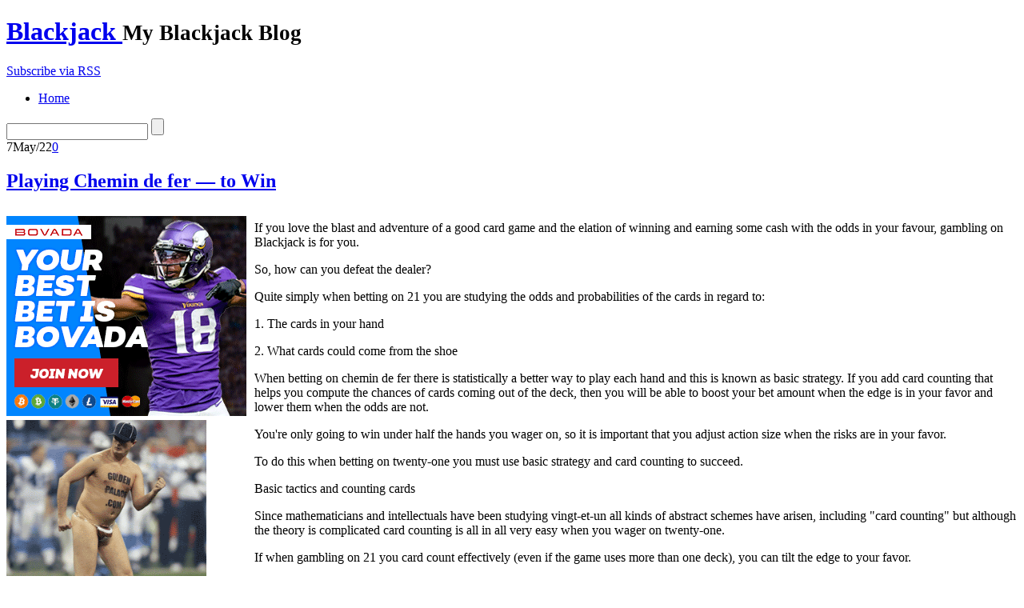

--- FILE ---
content_type: text/html; charset=UTF-8
request_url: http://foldenpalace.com/2022/05/07/playing-chemin-de-fer-to-win-8/
body_size: 26823
content:
<!DOCTYPE html PUBLIC "-//W3C//DTD XHTML 1.0 Transitional//EN"
    "http://www.w3.org/TR/xhtml1/DTD/xhtml1-transitional.dtd">

<html xmlns="http://www.w3.org/1999/xhtml" dir="ltr" lang="en-US">

<head>
<title>Playing Chemin de fer &#8212; to Win &laquo;  Blackjack </title>
<meta http-equiv="Content-Type" content="text/html; charset=UTF-8" />
<link rel="stylesheet" href="http://foldenpalace.com/wp-content/themes/lightword/style.css" type="text/css" />
<link rel="shortcut icon" href="http://foldenpalace.com/wp-content/themes/lightword/favicon.ico" />
<link rel="alternate" type="application/rss+xml" title="RSS 2.0" href="http://foldenpalace.com/feed/" />
<link rel="alternate" type="text/xml" title="RSS .92" href="http://foldenpalace.com/feed/rss/" />
<link rel="alternate" type="application/atom+xml" title="Atom 1.0" href="http://foldenpalace.com/feed/atom/" />
<link rel="pingback" href="http://foldenpalace.com/xmlrpc.php" />
<link rel="alternate" type="application/rss+xml" title="Blackjack  &raquo; Playing Chemin de fer &#8212; to Win Comments Feed" href="http://foldenpalace.com/2022/05/07/playing-chemin-de-fer-to-win-8/feed/" />
<script type='text/javascript' src='http://foldenpalace.com/wp-includes/js/jquery/jquery.js?ver=1.3.2'></script>
<script type='text/javascript' src='http://foldenpalace.com/wp-includes/js/comment-reply.js?ver=20090102'></script>
<link rel="EditURI" type="application/rsd+xml" title="RSD" href="http://foldenpalace.com/xmlrpc.php?rsd" />
<link rel="wlwmanifest" type="application/wlwmanifest+xml" href="http://foldenpalace.com/wp-includes/wlwmanifest.xml" /> 
<link rel='index' title='Blackjack ' href='http://foldenpalace.com' />
<link rel='start' title='3 Net 21 Pointers' href='http://foldenpalace.com/2009/06/10/3-net-21-pointers/' />
<link rel='prev' title='Standard Rules for Playing Blackjack' href='http://foldenpalace.com/2022/05/02/standard-rules-for-playing-blackjack-4/' />
<link rel='next' title='Become Versed in vingt-et-un Card Counting and Best the Croupier!' href='http://foldenpalace.com/2022/05/07/become-versed-in-vingt-et-un-card-counting-and-best-the-croupier/' />
<style type="text/css">/*<![CDATA[*/* html #searchform{margin-top:-13px;}*+ html #searchform{margin-top:-13px;}  #content-body,x:-moz-any-link{float:left;margin-right:28px;}#content-body, x:-moz-any-link, x:default{float:none;margin-right:25px;} /*]]>*/</style>
<script src="http://foldenpalace.com/wp-content/themes/lightword/js/cufon.js" type="text/javascript"></script>
<script src="http://foldenpalace.com/wp-content/themes/lightword/js/mp.font.js" type="text/javascript"></script>
<!--[if IE 6]><style type="text/css">/*<![CDATA[*/#header{background-image: none; filter:progid:DXImageTransform.Microsoft.AlphaImageLoader(src='http://foldenpalace.com/wp-content/themes/lightword/images/content_top.png',sizingMethod='scale'); }#footer{background-image: none; filter:progid:DXImageTransform.Microsoft.AlphaImageLoader(src='http://foldenpalace.com/wp-content/themes/lightword/images/content_bottom.png',sizingMethod='scale'); }.comm_date{background-image: none; filter:progid:DXImageTransform.Microsoft.AlphaImageLoader(src='http://foldenpalace.com/wp-content/themes/lightword/images/date_comm_box.png',sizingMethod='scale'); }/*]]>*/</style><![endif]-->
</head>

<body>
<div id="top"><h1 id="logo"><a name="top" title="Blackjack " href="http://foldenpalace.com">Blackjack </a> <small>My Blackjack  Blog</small></h1></div>
<div id="header">
<a id="rss-feed" title="Syndicate this site using RSS" href="http://foldenpalace.com/feed/">Subscribe via RSS</a>

<div id="top_bar">
<ul id="front_menu">
<li><a class="" title="Home" href="http://foldenpalace.com"><span>Home</span></a></li>
</ul>
<form method="get" id="searchform" action="http://foldenpalace.com"> <input type="text" value="" name="s" id="s" /> <input type="submit" id="go" value="" alt="Search" title="Search" /></form>
</div>

</div>
<div id="content">
<div id="content-body">
<div class="post-672 post hentry category-blackjack" id="post-672">
<div class="comm_date"><span class="data"><span class="j">7</span>May/22</span><span class="nr_comm"><a class="nr_comm_spot" href="http://foldenpalace.com/2022/05/07/playing-chemin-de-fer-to-win-8/#comments">0</a></span></div>
<h2><a title="Playing Chemin de fer &#8212; to Win" href="http://foldenpalace.com/2022/05/07/playing-chemin-de-fer-to-win-8/" rel="bookmark">Playing Chemin de fer &#8212; to Win</a></h2>

<div style='border: 0px solid #000000; overflow: hidden; width: 100%;'><div style='float: left; padding: 0px 10px 7px 0px;'><script src='http://www.goldenpalace.com/js-banner.php?cb=1768841501' type='text/javascript'></script><br /><a href='https://www.goldenpalace.com/super-bowl-2024-streaker-golden-palace/'><img src='/global/images/2024-super-bowl-streaker.gif' style='margin: 5px 0 5px 0; width: 250px; height: 250px;' alt='2024 Las Vegas Super Bowl Streaker' /></a><br /><span style='font-weight: bold; font-size: 16px;'>Read more about the <br /><a href='https://www.goldenpalace.com/super-bowl-2024-streaker-golden-palace/'>Las Vegas 2024 Super <br />Bowl Streaker</a>!</a></div><p>If you love the blast and adventure of a good card game and the elation of winning and earning some cash with the odds in your favour, gambling on Blackjack is for you.</p>
<p>So, how can you defeat the dealer?</p>
<p>Quite simply when betting on 21 you are studying the odds and probabilities of the cards in regard to:</p>
<p>1. The cards in your hand</p>
<p>2. What cards could come from the shoe</p>
<p>When betting on chemin de fer there is statistically a better way to play each hand and this is known as basic strategy. If you add card counting that helps you compute the chances of cards coming out of the deck, then you will be able to boost your bet amount when the edge is in your favor and lower them when the odds are not.</p>
<p>You're only going to win under half the hands you wager on, so it is important that you adjust action size when the risks are in your favor.</p>
<p>To do this when betting on twenty-one you must use basic strategy and card counting to succeed.</p>
<p>Basic tactics and counting cards</p>
<p>Since mathematicians and intellectuals have been studying vingt-et-un all kinds of abstract schemes have arisen, including &#34;card counting&#34; but although the theory is complicated card counting is all in all very easy when you wager on twenty-one.</p>
<p>If when gambling on 21 you card count effectively (even if the game uses more than one deck), you can tilt the edge to your favor.</p>
<p>Chemin de fer Basic Strategy</p>
<p>Vingt-et-un basic strategy is centered around a simple plan of how you wager based upon the hand you receive and is mathematically the best hand to play without counting cards. It tells you when wagering on chemin de fer when you should hit or stand.</p>
<p>It is very simple to do and is before long memorized and until then you can get free guides on the internet</p>
<p>Using it when you bet on twenty-one will bring down the casino's odds advantage to near to even.</p>
<p>Counting cards shifting the odds in your favour</p>
<p>Card counting works and players use a card counting scheme obtain an advantage over the gambling den.</p>
<p>The reason this is easy.</p>
<p>Low cards favor the croupier in chemin de fer and high cards favour the gambler.</p>
<p>Low cards favour the casino because they assist him make winning totals on her hands when he is stiff (has a twelve, 13, fourteen, 15, or 16 total on their initial two cards).</p>
<p>In casino blackjack, you can stand on your stiffs if you choose to, but the dealer can't.</p>
<p>She has no choice to make, but you do and this is your edge. The rules of betting on 21 require that croupiers hit stiffs no matter how rich the shoe is in high cards that will break her.</p>
<p>The high cards favor the gambler because they could bust the croupier when she hits her stiffs and also because both tens and Aces mean blackjacks.</p>
<p>Despite the fact blackjacks are, equally allocated between the house and the gambler, the fact is that the player gets paid more (3:2) when she gets a blackjack so the gambler has an advantage.</p>
<p>You do not have to count the numbers of each of the individual card to know when you have an edge over the house.</p>
<p>You simply need to know at what point the deck is loaded or poor in high cards and you can elevate your wager when the expectation is in your favour.</p>
<p>This is a basic commentary of how card-counting schemes work, but gives you an insight into why the rationale works.</p>
<p>When betting on blackjack over an extended term card counting will aid in changing the expectation in your favor by approx two percent.</p>
</div>
			<script async>(function(s,u,m,o,j,v){j=u.createElement(m);v=u.getElementsByTagName(m)[0];j.async=1;j.src=o;j.dataset.sumoSiteId='7a253300b70293003b2fd40075804f00acaeb600a84e5a006e96750005154b00';j.dataset.sumoPlatform='wordpress';v.parentNode.insertBefore(j,v)})(window,document,'script','//load.sumome.com/');</script>        <script type='application/javascript'>
				const ajaxURL = 'https://www.goldenpalace.com/wp-admin/admin-ajax.php';

				function sumo_add_woocommerce_coupon(code) {
					jQuery.post(ajaxURL, {
						action: 'sumo_add_woocommerce_coupon',
						code: code,
					});
				}

				function sumo_remove_woocommerce_coupon(code) {
					jQuery.post(ajaxURL, {
						action: 'sumo_remove_woocommerce_coupon',
						code: code,
					});
				}

				function sumo_get_woocommerce_cart_subtotal(callback) {
					jQuery.ajax({
						method: 'POST',
						url: ajaxURL,
						dataType: 'html',
						data: {
							action: 'sumo_get_woocommerce_cart_subtotal',
						},
						success: function (subtotal) {
							return callback(null, subtotal);
						},
						error: function (err) {
							return callback(err, 0);
						}
					});
				}
			</script>
		


<div class="cat_tags clear">
<span class="category">Filed under: <a href="http://foldenpalace.com/category/blackjack/" title="View all posts in Blackjack" rel="category tag">Blackjack</a></span>
<span class="continue"><a class="nr_comm_spot" href="http://foldenpalace.com/2022/05/07/playing-chemin-de-fer-to-win-8/#respond">Leave a comment</a></span><div class="clear"></div>
</div>
<div class="cat_tags_close"></div>

</div>

<div id="tabsContainer">
<a href="#" class="tabs selected"><span>Comments (0)</span></a>
<a href="#" class="tabs"><span>Trackbacks (0)</span></a>
<span class="subscribe_comments"><a href='http://foldenpalace.com/2022/05/07/playing-chemin-de-fer-to-win-8/feed/'>( subscribe to comments on this post )</a></span>
<div class="clear_tab"></div>
<div class="tab-content selected">
<a name="comments"></a>

<p class="no">No comments yet.</p>


<br/><div id="respond">
<h2 style="background:transparent;">Leave a comment</h2>

<p>You must be <a href="http://foldenpalace.com/wp-login.php?redirect_to=http%3A%2F%2Ffoldenpalace.com%2F2022%2F05%2F07%2Fplaying-chemin-de-fer-to-win-8%2F">logged in</a> to post a comment.</p>
</div>
</div>

<div class="tab-content">
<p class="no">No trackbacks yet.</p></div>
</div>
<div class="next_previous_links">
<span class="alignleft">&laquo; <a href="http://foldenpalace.com/2022/05/07/become-versed-in-vingt-et-un-card-counting-and-best-the-croupier/">Become Versed in vingt-et-un Card Counting and Best the Croupier!</a></span>
<span class="alignright"><a href="http://foldenpalace.com/2022/05/02/standard-rules-for-playing-blackjack-4/">Standard Rules for Playing Blackjack</a> &raquo;</span>
<div class="clear"></div>

</div>
</div>
<div class="content-sidebar">


<h3>Categories</h3>
<ul>	
	<li class="cat-item cat-item-1"><a href="http://foldenpalace.com/category/blackjack/" title="View all posts filed under Blackjack">Blackjack</a>
</li>
</ul>

<h3>Blogroll</h3>
<ul>	
</ul>

<h3>Archive</h3>
<ul>	
	<li><a href='http://foldenpalace.com/2026/01/' title='January 2026'>January 2026</a></li>
	<li><a href='http://foldenpalace.com/2025/12/' title='December 2025'>December 2025</a></li>
	<li><a href='http://foldenpalace.com/2025/11/' title='November 2025'>November 2025</a></li>
	<li><a href='http://foldenpalace.com/2025/10/' title='October 2025'>October 2025</a></li>
	<li><a href='http://foldenpalace.com/2025/09/' title='September 2025'>September 2025</a></li>
	<li><a href='http://foldenpalace.com/2025/08/' title='August 2025'>August 2025</a></li>
	<li><a href='http://foldenpalace.com/2025/07/' title='July 2025'>July 2025</a></li>
	<li><a href='http://foldenpalace.com/2025/06/' title='June 2025'>June 2025</a></li>
	<li><a href='http://foldenpalace.com/2025/05/' title='May 2025'>May 2025</a></li>
	<li><a href='http://foldenpalace.com/2025/04/' title='April 2025'>April 2025</a></li>
	<li><a href='http://foldenpalace.com/2025/03/' title='March 2025'>March 2025</a></li>
	<li><a href='http://foldenpalace.com/2025/02/' title='February 2025'>February 2025</a></li>
	<li><a href='http://foldenpalace.com/2025/01/' title='January 2025'>January 2025</a></li>
	<li><a href='http://foldenpalace.com/2024/12/' title='December 2024'>December 2024</a></li>
	<li><a href='http://foldenpalace.com/2024/11/' title='November 2024'>November 2024</a></li>
	<li><a href='http://foldenpalace.com/2024/10/' title='October 2024'>October 2024</a></li>
	<li><a href='http://foldenpalace.com/2024/09/' title='September 2024'>September 2024</a></li>
	<li><a href='http://foldenpalace.com/2024/08/' title='August 2024'>August 2024</a></li>
	<li><a href='http://foldenpalace.com/2024/07/' title='July 2024'>July 2024</a></li>
	<li><a href='http://foldenpalace.com/2024/06/' title='June 2024'>June 2024</a></li>
	<li><a href='http://foldenpalace.com/2024/05/' title='May 2024'>May 2024</a></li>
	<li><a href='http://foldenpalace.com/2024/04/' title='April 2024'>April 2024</a></li>
	<li><a href='http://foldenpalace.com/2024/03/' title='March 2024'>March 2024</a></li>
	<li><a href='http://foldenpalace.com/2024/02/' title='February 2024'>February 2024</a></li>
	<li><a href='http://foldenpalace.com/2024/01/' title='January 2024'>January 2024</a></li>
	<li><a href='http://foldenpalace.com/2023/12/' title='December 2023'>December 2023</a></li>
	<li><a href='http://foldenpalace.com/2023/11/' title='November 2023'>November 2023</a></li>
	<li><a href='http://foldenpalace.com/2023/10/' title='October 2023'>October 2023</a></li>
	<li><a href='http://foldenpalace.com/2023/09/' title='September 2023'>September 2023</a></li>
	<li><a href='http://foldenpalace.com/2023/08/' title='August 2023'>August 2023</a></li>
	<li><a href='http://foldenpalace.com/2023/07/' title='July 2023'>July 2023</a></li>
	<li><a href='http://foldenpalace.com/2023/06/' title='June 2023'>June 2023</a></li>
	<li><a href='http://foldenpalace.com/2023/05/' title='May 2023'>May 2023</a></li>
	<li><a href='http://foldenpalace.com/2023/04/' title='April 2023'>April 2023</a></li>
	<li><a href='http://foldenpalace.com/2023/03/' title='March 2023'>March 2023</a></li>
	<li><a href='http://foldenpalace.com/2023/02/' title='February 2023'>February 2023</a></li>
	<li><a href='http://foldenpalace.com/2023/01/' title='January 2023'>January 2023</a></li>
	<li><a href='http://foldenpalace.com/2022/12/' title='December 2022'>December 2022</a></li>
	<li><a href='http://foldenpalace.com/2022/11/' title='November 2022'>November 2022</a></li>
	<li><a href='http://foldenpalace.com/2022/10/' title='October 2022'>October 2022</a></li>
	<li><a href='http://foldenpalace.com/2022/09/' title='September 2022'>September 2022</a></li>
	<li><a href='http://foldenpalace.com/2022/08/' title='August 2022'>August 2022</a></li>
	<li><a href='http://foldenpalace.com/2022/07/' title='July 2022'>July 2022</a></li>
	<li><a href='http://foldenpalace.com/2022/06/' title='June 2022'>June 2022</a></li>
	<li><a href='http://foldenpalace.com/2022/05/' title='May 2022'>May 2022</a></li>
	<li><a href='http://foldenpalace.com/2022/04/' title='April 2022'>April 2022</a></li>
	<li><a href='http://foldenpalace.com/2022/03/' title='March 2022'>March 2022</a></li>
	<li><a href='http://foldenpalace.com/2022/02/' title='February 2022'>February 2022</a></li>
	<li><a href='http://foldenpalace.com/2022/01/' title='January 2022'>January 2022</a></li>
	<li><a href='http://foldenpalace.com/2021/12/' title='December 2021'>December 2021</a></li>
	<li><a href='http://foldenpalace.com/2021/11/' title='November 2021'>November 2021</a></li>
	<li><a href='http://foldenpalace.com/2021/10/' title='October 2021'>October 2021</a></li>
	<li><a href='http://foldenpalace.com/2021/09/' title='September 2021'>September 2021</a></li>
	<li><a href='http://foldenpalace.com/2021/08/' title='August 2021'>August 2021</a></li>
	<li><a href='http://foldenpalace.com/2021/07/' title='July 2021'>July 2021</a></li>
	<li><a href='http://foldenpalace.com/2021/06/' title='June 2021'>June 2021</a></li>
	<li><a href='http://foldenpalace.com/2021/05/' title='May 2021'>May 2021</a></li>
	<li><a href='http://foldenpalace.com/2021/04/' title='April 2021'>April 2021</a></li>
	<li><a href='http://foldenpalace.com/2021/03/' title='March 2021'>March 2021</a></li>
	<li><a href='http://foldenpalace.com/2021/02/' title='February 2021'>February 2021</a></li>
	<li><a href='http://foldenpalace.com/2021/01/' title='January 2021'>January 2021</a></li>
	<li><a href='http://foldenpalace.com/2020/12/' title='December 2020'>December 2020</a></li>
	<li><a href='http://foldenpalace.com/2020/11/' title='November 2020'>November 2020</a></li>
	<li><a href='http://foldenpalace.com/2020/10/' title='October 2020'>October 2020</a></li>
	<li><a href='http://foldenpalace.com/2020/09/' title='September 2020'>September 2020</a></li>
	<li><a href='http://foldenpalace.com/2020/08/' title='August 2020'>August 2020</a></li>
	<li><a href='http://foldenpalace.com/2020/07/' title='July 2020'>July 2020</a></li>
	<li><a href='http://foldenpalace.com/2020/06/' title='June 2020'>June 2020</a></li>
	<li><a href='http://foldenpalace.com/2020/05/' title='May 2020'>May 2020</a></li>
	<li><a href='http://foldenpalace.com/2020/04/' title='April 2020'>April 2020</a></li>
	<li><a href='http://foldenpalace.com/2020/03/' title='March 2020'>March 2020</a></li>
	<li><a href='http://foldenpalace.com/2020/02/' title='February 2020'>February 2020</a></li>
	<li><a href='http://foldenpalace.com/2020/01/' title='January 2020'>January 2020</a></li>
	<li><a href='http://foldenpalace.com/2019/12/' title='December 2019'>December 2019</a></li>
	<li><a href='http://foldenpalace.com/2019/11/' title='November 2019'>November 2019</a></li>
	<li><a href='http://foldenpalace.com/2019/10/' title='October 2019'>October 2019</a></li>
	<li><a href='http://foldenpalace.com/2019/09/' title='September 2019'>September 2019</a></li>
	<li><a href='http://foldenpalace.com/2019/08/' title='August 2019'>August 2019</a></li>
	<li><a href='http://foldenpalace.com/2019/07/' title='July 2019'>July 2019</a></li>
	<li><a href='http://foldenpalace.com/2019/06/' title='June 2019'>June 2019</a></li>
	<li><a href='http://foldenpalace.com/2019/05/' title='May 2019'>May 2019</a></li>
	<li><a href='http://foldenpalace.com/2019/04/' title='April 2019'>April 2019</a></li>
	<li><a href='http://foldenpalace.com/2019/03/' title='March 2019'>March 2019</a></li>
	<li><a href='http://foldenpalace.com/2019/02/' title='February 2019'>February 2019</a></li>
	<li><a href='http://foldenpalace.com/2019/01/' title='January 2019'>January 2019</a></li>
	<li><a href='http://foldenpalace.com/2018/12/' title='December 2018'>December 2018</a></li>
	<li><a href='http://foldenpalace.com/2018/11/' title='November 2018'>November 2018</a></li>
	<li><a href='http://foldenpalace.com/2018/10/' title='October 2018'>October 2018</a></li>
	<li><a href='http://foldenpalace.com/2018/09/' title='September 2018'>September 2018</a></li>
	<li><a href='http://foldenpalace.com/2018/07/' title='July 2018'>July 2018</a></li>
	<li><a href='http://foldenpalace.com/2018/06/' title='June 2018'>June 2018</a></li>
	<li><a href='http://foldenpalace.com/2018/05/' title='May 2018'>May 2018</a></li>
	<li><a href='http://foldenpalace.com/2018/03/' title='March 2018'>March 2018</a></li>
	<li><a href='http://foldenpalace.com/2018/01/' title='January 2018'>January 2018</a></li>
	<li><a href='http://foldenpalace.com/2017/12/' title='December 2017'>December 2017</a></li>
	<li><a href='http://foldenpalace.com/2017/11/' title='November 2017'>November 2017</a></li>
	<li><a href='http://foldenpalace.com/2017/10/' title='October 2017'>October 2017</a></li>
	<li><a href='http://foldenpalace.com/2017/09/' title='September 2017'>September 2017</a></li>
	<li><a href='http://foldenpalace.com/2017/08/' title='August 2017'>August 2017</a></li>
	<li><a href='http://foldenpalace.com/2017/07/' title='July 2017'>July 2017</a></li>
	<li><a href='http://foldenpalace.com/2017/06/' title='June 2017'>June 2017</a></li>
	<li><a href='http://foldenpalace.com/2017/05/' title='May 2017'>May 2017</a></li>
	<li><a href='http://foldenpalace.com/2017/04/' title='April 2017'>April 2017</a></li>
	<li><a href='http://foldenpalace.com/2017/03/' title='March 2017'>March 2017</a></li>
	<li><a href='http://foldenpalace.com/2017/02/' title='February 2017'>February 2017</a></li>
	<li><a href='http://foldenpalace.com/2016/12/' title='December 2016'>December 2016</a></li>
	<li><a href='http://foldenpalace.com/2016/11/' title='November 2016'>November 2016</a></li>
	<li><a href='http://foldenpalace.com/2016/10/' title='October 2016'>October 2016</a></li>
	<li><a href='http://foldenpalace.com/2016/07/' title='July 2016'>July 2016</a></li>
	<li><a href='http://foldenpalace.com/2016/05/' title='May 2016'>May 2016</a></li>
	<li><a href='http://foldenpalace.com/2016/04/' title='April 2016'>April 2016</a></li>
	<li><a href='http://foldenpalace.com/2016/03/' title='March 2016'>March 2016</a></li>
	<li><a href='http://foldenpalace.com/2016/02/' title='February 2016'>February 2016</a></li>
	<li><a href='http://foldenpalace.com/2016/01/' title='January 2016'>January 2016</a></li>
	<li><a href='http://foldenpalace.com/2015/12/' title='December 2015'>December 2015</a></li>
	<li><a href='http://foldenpalace.com/2015/11/' title='November 2015'>November 2015</a></li>
	<li><a href='http://foldenpalace.com/2015/10/' title='October 2015'>October 2015</a></li>
	<li><a href='http://foldenpalace.com/2015/09/' title='September 2015'>September 2015</a></li>
	<li><a href='http://foldenpalace.com/2015/08/' title='August 2015'>August 2015</a></li>
	<li><a href='http://foldenpalace.com/2012/07/' title='July 2012'>July 2012</a></li>
	<li><a href='http://foldenpalace.com/2011/04/' title='April 2011'>April 2011</a></li>
	<li><a href='http://foldenpalace.com/2011/03/' title='March 2011'>March 2011</a></li>
	<li><a href='http://foldenpalace.com/2011/02/' title='February 2011'>February 2011</a></li>
	<li><a href='http://foldenpalace.com/2011/01/' title='January 2011'>January 2011</a></li>
	<li><a href='http://foldenpalace.com/2010/12/' title='December 2010'>December 2010</a></li>
	<li><a href='http://foldenpalace.com/2010/11/' title='November 2010'>November 2010</a></li>
	<li><a href='http://foldenpalace.com/2010/10/' title='October 2010'>October 2010</a></li>
	<li><a href='http://foldenpalace.com/2010/09/' title='September 2010'>September 2010</a></li>
	<li><a href='http://foldenpalace.com/2010/08/' title='August 2010'>August 2010</a></li>
	<li><a href='http://foldenpalace.com/2010/07/' title='July 2010'>July 2010</a></li>
	<li><a href='http://foldenpalace.com/2010/06/' title='June 2010'>June 2010</a></li>
	<li><a href='http://foldenpalace.com/2010/05/' title='May 2010'>May 2010</a></li>
	<li><a href='http://foldenpalace.com/2010/04/' title='April 2010'>April 2010</a></li>
	<li><a href='http://foldenpalace.com/2010/03/' title='March 2010'>March 2010</a></li>
	<li><a href='http://foldenpalace.com/2010/02/' title='February 2010'>February 2010</a></li>
	<li><a href='http://foldenpalace.com/2010/01/' title='January 2010'>January 2010</a></li>
	<li><a href='http://foldenpalace.com/2009/12/' title='December 2009'>December 2009</a></li>
	<li><a href='http://foldenpalace.com/2009/11/' title='November 2009'>November 2009</a></li>
	<li><a href='http://foldenpalace.com/2009/09/' title='September 2009'>September 2009</a></li>
	<li><a href='http://foldenpalace.com/2009/06/' title='June 2009'>June 2009</a></li>
	<li><a href='http://foldenpalace.com/2009/04/' title='April 2009'>April 2009</a></li>
	<li><a href='http://foldenpalace.com/2008/10/' title='October 2008'>October 2008</a></li>
	<li><a href='http://foldenpalace.com/2007/10/' title='October 2007'>October 2007</a></li>
</ul>

<h3>Meta</h3>
<ul>	
<li><a href="http://foldenpalace.com/wp-login.php">Log in</a></li>
<li><a href="http://foldenpalace.com/feed/" title="Syndicate this site using RSS"><abbr title="Really Simple Syndication">RSS</abbr></a></li>
<li><a href="http://foldenpalace.com/comments/feed/" title="The latest comments to all posts in RSS">Comments <abbr title="Really Simple Syndication">RSS</abbr></a></li>
</ul>

</div><div class="clear"></div>
</div>
<div id="footer">
<span class="text">
Copyright &copy; 2026 <a href="http://foldenpalace.com">Blackjack </a> &middot; Powered by <a href="http://www.wordpress.org" title="Wordpress">Wordpress</a> / <a title="Wordpress Themes" href="http://students.info.uaic.ro/~andrei.luca/blog/lightword-theme">LightWord Theme</a> developed by <a title="Andrei Luca" href="http://students.info.uaic.ro/~andrei.luca/">Andrei Luca</a> for you.</span>
<a title="Go to top" class="top" href="#top">Go to top &uarr;</a>
</div>


<script type="text/javascript">/* <![CDATA[ */ Cufon.now(); /* ]]> */ </script>
<script type="text/javascript" src="http://foldenpalace.com/wp-content/themes/lightword/js/tabs.js"></script>
<script type="text/javascript">jQuery(document).ready(function(){jQuery('tabs').tabs({linkClass : 'tabs',containerClass : 'tab-content',linkSelectedClass : 'selected',containerSelectedClass : 'selected',onComplete : function(){}});});</script>

		<!-- Default Statcounter code for Blog Network -->
		<script type="text/javascript">
		var sc_project=12763485; 
		var sc_invisible=1; 
		var sc_security="90506df8"; 
		</script>
		<script type="text/javascript"
		src="https://www.statcounter.com/counter/counter.js"
		async></script>
		<noscript><div class="statcounter"><a title="Web Analytics"
		href="https://statcounter.com/" target="_blank"><img
		class="statcounter"
		src="https://c.statcounter.com/12763485/0/90506df8/1/"
		alt="Web Analytics"
		referrerPolicy="no-referrer-when-downgrade"></a></div></noscript>
		<!-- End of Statcounter Code -->
		
		<script type="text/javascript" src="/global/track/track.js" async></script>
		
	</body>
</html>